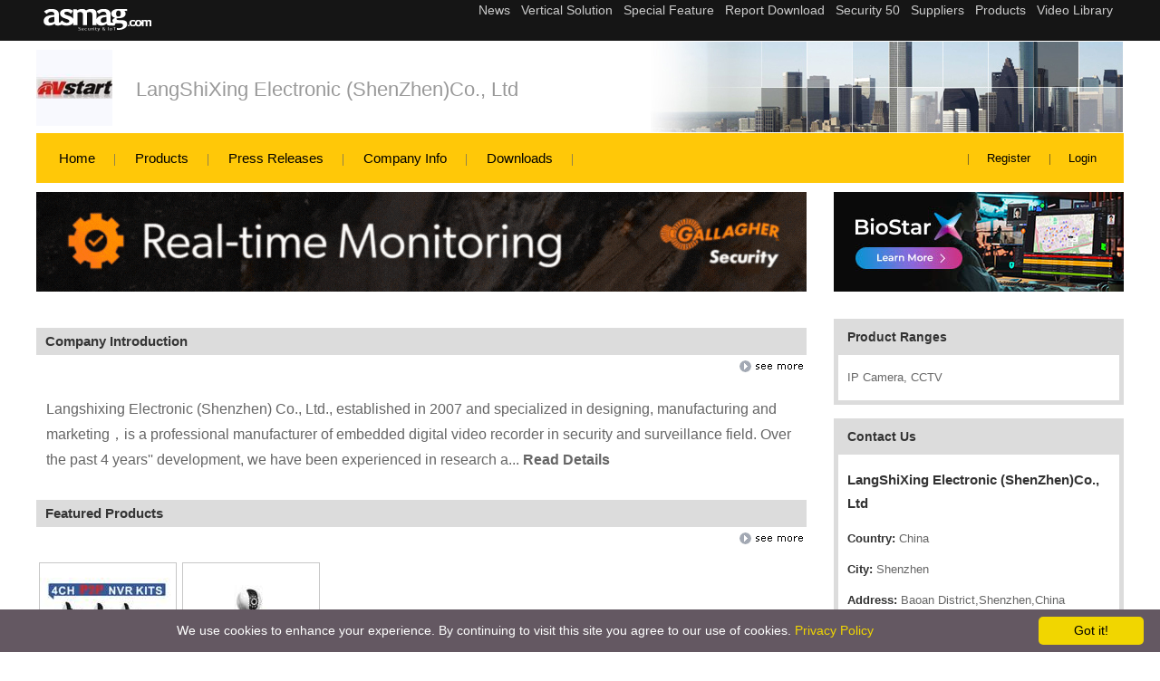

--- FILE ---
content_type: text/html; charset=utf-8
request_url: https://www.asmag.com/langshixing.co
body_size: 9922
content:

<!DOCTYPE HTML PUBLIC "-//W3C//DTD HTML 4.01 Transitional//EN" "https://www.w3.org/TR/html4/loose.dtd">
<html lang="en">
<head><title>
	LangShiXing Electronic (ShenZhen)Co., Ltd latest information
</title><meta name="viewport" content="width=device-width, initial-scale=1" /><meta http-equiv="Content-Type" content="text/html; charset=utf-8" /><meta http-equiv="Content-Language" content="en" /><meta name="language" content="en, English" /><meta name="robots" content="all " /><meta name="distribution" content="global" /><meta name="SUBJECT" content="Security Suppliers | Electronic security and IP Surveillance Platform-asmag.com" /><meta name="AUTHOR" content="MFNE Web Dept" /><meta name="COPYRIGHT" content="Messe Frankfurt (HK) Limited, Taiwan Branch. Taipei, Taiwan" /><meta name="RATING" content="General" /><meta name="RESOURCE-TYPE" content="Directory" /><meta name="Description" content="LangShiXing Electronic (ShenZhen)Co., Ltd - asmag.com provide LangShiXing Electronic (ShenZhen)Co., Ltd latest information, include LangShiXing Electronic (Shen"/>
<meta name="Keywords" content="LangShiXing Electronic (ShenZhen)Co., Ltd, asmag, asmag.com"/>
<meta property="og:title" content="LangShiXing Electronic (ShenZhen)Co., Ltd - asmag.com provide LangShiXing Electronic (ShenZhen)Co., Ltd latest information"/>
<meta property="og:description" content="LangShiXing Electronic (ShenZhen)Co., Ltd - asmag.com provide LangShiXing Electronic (ShenZhen)Co., Ltd latest information, include LangShiXing Electronic (ShenZhen)Co., Ltd product, news release and contact information."/>
<meta property="og:image" content="https://www.asmag.com/upload/pic/supplier/70434.11475.jpg"/>
<meta property="og:url" content="https://www.asmag.com/langshixing.co"/>
<meta property="og:type" content="website"/>
<meta property="og:site_name" content="asmag.com - LangShiXing Electronic (ShenZhen)Co., Ltd"/>
<link rel="canonical" href="https://www.asmag.com/langshixing.co" /><link rel="alternate" media="only screen and (max-width: 640px)" href="https://www.asmag.com/mobile/suppliers/companyinfo.aspx?co=langshixing" /><link rel="shortcut icon" href="/images/asmag.ico" /><link href="/css/common.css" rel="stylesheet" type="text/css" /><link href="/css/suppliers.css" rel="stylesheet" type="text/css" /><link href="/css/asmag_en.css" rel="stylesheet" type="text/css" /><link rel="stylesheet" href="https://www.asmag.com/font/css/fontello.css" />
    <style type="text/css"> 
        <!-- 
        	body {
	        margin:0px 0px;
	        padding:0px;
	        text-align:center;
	        }
        	
            #Content {
	        width:1200px;
	        margin:0px auto;
	        text-align:left;
	        padding:0px;
	        }
        	
	        #Content_L {
	        float:right;
	        width:320px;
	        margin:0px auto;
	        text-align:left;
	        padding:0px;
	        }
        	
	        #Content_C {
	        float:left;
	        width:850px;
	        margin:0px auto;
	        text-align:left;
	        padding:0px;	        
	        }
			
	        #Content:after{
            content:'.'; 
      			display:block; 
      			width:0; 
      			height:0; 
      			clear:both; 
      			visibility:hidden; 
      			font-size:0;
                  }
      			
      			#Content_L:after{
                  content:'.'; 
      			display:block; 
      			width:0; 
      			height:0; 
      			clear:both; 
      			visibility:hidden; 
      			font-size:0;
                  }
      			
      			#Content_C:after{
                  content:'.'; 
      			display:block; 
      			width:0; 
      			height:0; 
      			clear:both; 
      			visibility:hidden; 
      			font-size:0;
          }
	       .bgimg {background-image: url(images/product_bg.gif)}	    
        --> 	      
    </style>   






<!-- Google Tag Manager -->
						<script>(function(w,d,s,l,i){w[l]=w[l]||[];w[l].push({'gtm.start':
						new Date().getTime(),event:'gtm.js'});var f=d.getElementsByTagName(s)[0],
						j=d.createElement(s),dl=l!='dataLayer'?'&l='+l:'';j.async=true;j.src=
						'https://www.googletagmanager.com/gtm.js?id='+i+dl;f.parentNode.insertBefore(j,f);
						})(window,document,'script','dataLayer','GTM-W5PQWD');</script>
          
            <noscript><iframe src="https://www.googletagmanager.com/ns.html?id=GTM-W5PQWD"
						height="0" width="0" style="display:none;visibility:hidden"></iframe></noscript>
<!-- End Google Tag Manager -->    



<!-- Fathom - beautiful, simple website analytics -->
<script src="https://cdn.usefathom.com/script.js" data-site="XLIBDICT" defer></script>
<!-- / Fathom -->


</head>
<body>
<form name="aspnetForm" method="post" action="./langshixing.co?co=langshixing" id="aspnetForm">
<div>
<input type="hidden" name="__VIEWSTATE" id="__VIEWSTATE" value="/[base64]" />
</div>

<div>

	<input type="hidden" name="__VIEWSTATEGENERATOR" id="__VIEWSTATEGENERATOR" value="2DE59F34" />
	<input type="hidden" name="__EVENTVALIDATION" id="__EVENTVALIDATION" value="/wEdAAdrf0moRUdPoB7muXqdJeNbwoa6wwY+cs4M80+dIb/SlooVifO6rI2DfpKLZa/UjpQ4Miaxu959NS0GZwCMPKZOpjWKPn9fgKjgE5Yz21ual+tdx2D2vo7ORxooPzEqM76hMl5q8ADp9JSxT5mNCsrKM9jCfTAt/ZKYj0g/RYFAFDNRa4w=" />
</div>

   
<div class="microsite_topmenu">
	  <div class="topmenu_box">
        <a href="/"><img src="/suppliers/images/asmag_w.png" class="left_logo" title="asmag.com" alt="asmag.com" width="119" height="28"/></a>
        <div class="right_menu">
            <iframe src='https://www.asmag.com/project/project_menu.htm' width='100%' height='45' marginwidth='0' #marginheight='0' scrolling='no' frameborder='0' align='center'></iframe>
        </div>
    </div>
</div>    
<!--company logo & name-->

<div class="company_logobox">
	<div class="company_data">
	  <div class="company_logo"><img src="/upload/pic/supplier/70434.11475.jpg" width="84" height="84" alt="LangShiXing Electronic (ShenZhen)Co., Ltd" title="LangShiXing Electronic (ShenZhen)Co., Ltd"></div>
    <div class="company_name"><a href="/langshixing.co">LangShiXing Electronic (ShenZhen)Co., Ltd</a></div>
  </div>  
  <div class="company_bg"><img src="/suppliers/images/980x100-img1.jpg" alt="backpic" title="backpic" width="1200" height="100"/></div>  
</div>


<!--microsite_menu-->
<div class="microsite_menu">
	<div class="menu_box">
        <ul>
            <li><a href="/langshixing.co">Home</a></li>
            <li><a href="/suppliers/featuredproducts.aspx?co=langshixing">Products</a></li>
            <li><a href="/suppliers/pressreleases.aspx?co=langshixing">Press Releases</a></li>
            <li><a href="/suppliers/companyinfo.aspx?co=langshixing">Company Info</a></li>
            <li><a href="/suppliers/brochuredownload.aspx?co=langshixing">Downloads</a></li>
        </ul>
    </div>
    <div class="account_box">
    	<ul>
        	  
              <li></li>
            	
                 <li><a href="/member/index.aspx" target="_blank">Register</a></li>
                     
                         <li><a href="/member/login.aspx?fromurl=%2flangshixing.co" target="_blank">Login</a></li>
                     
           
        </ul>
    </div>
</div>   
      
   
   
    <div id ="Content">       
       
<script type="text/javascript" id="cookieinfo"
	src="//cookieinfoscript.com/js/cookieinfo.min.js"
	data-bg="#645862"
	data-fg="#FFFFFF"
	data-link="#F1D600"
	data-cookie="CookieInfoScript"
	data-text-align="center"
	data-linkmsg="Privacy Policy"
  data-moreinfo="https://www.asmag.com/privacy_policy.aspx"
  data-close-text="Got it!">
</script>




<div class="banner_box">
    <div class="banner_ab">
      <div class="banner_a"><a id="ctl00_bannerAB1_adA" border="0" href="/link.aspx?aid=3099&amp;f=0" target="_blank"><img src="/upload/pic/as/35101.1622999.gif" alt="https://security.gallagher.com/en-HK/OneLink" style="height:110px;width:850px;border-width:0px;" /></a></div>
      <div class="banner_b"><a id="ctl00_bannerAB1_adB" border="0" href="/link.aspx?aid=3098&amp;f=0" target="_blank"><img src="/upload/pic/as/35595.690738.jpg" alt="https://www.supremainc.com/en/platform/unified-security-platform-biostar-x.asp?utm_source=asmag&amp;utm_medium=banner_ad_2&amp;utm_campaign=biostar_x_launch" style="height:110px;width:320px;border-width:0px;" /></a></div>
    </div>  
</div>    


      
         
        <div id ="Content_L" class="after">			
            
<div style="width:320px; padding-top:20px; font-family:Verdana, Geneva, sans-serif;">
	<!--Product ranges box-->
	  <div style="width:310px; padding:10px 5px 5px; background-color:#dcdcdc; margin-bottom:15px;">
    	<div style="color:#333; font-weight:bold; margin-left:10px; font-size:14px;">Product Ranges</div>
    	<div style="width:290px; padding:15px 10px; background-color:#FFF; margin:10px auto 0; color:#666"> IP Camera, CCTV</div>
    </div>
    <!--Contact Us box-->
    <div style="width:310px; padding:10px 5px 5px; background-color:#dcdcdc; margin-bottom:15px;">
    	<div style="color:#333; font-weight:bold; margin-left:10px; font-size:14px;">Contact Us</div>
    	<div style="width:290px; padding:15px 10px; background-color:#FFF; margin:10px auto 0;">
        	  <ul style=" list-style-type:none; margin:0 0 0 0; padding:0px; color:#666">
            	  
                        <li style=" line-height:22px; margin-bottom:12px; font-size:13px;"><span style=" font-weight:bold; color:#333"><h1 style=" font-weight:bold; color:#333">LangShiXing Electronic (ShenZhen)Co., Ltd</h1></span></li>
                        <li style=" line-height:22px; margin-bottom:12px; font-size:13px;"><span style=" font-weight:bold; color:#333">Country:</span> China</li>
                        <li style=" line-height:22px; margin-bottom:12px; font-size:13px;"><span style=" font-weight:bold; color:#333">City:</span> Shenzhen</li>
                        <li style=" line-height:22px; margin-bottom:12px; font-size:13px;"><span style=" font-weight:bold; color:#333">Address:</span> Baoan District,Shenzhen,China</li>
                        <li style=" line-height:22px; margin-bottom:12px; font-size:13px;"><span style=" font-weight:bold; color:#333">Contact Person:</span> Candy Liu </li>                                        
                            
            </ul>
        </div>
    </div>

    

</div>

            <br/><br/>
             
        </div>
      
        <div id ="Content_C">			
            
<script type="text/javascript">
(function(a,b){if(/(android|bb\d+|meego).+mobile|avantgo|bada\/|blackberry|blazer|compal|elaine|fennec|hiptop|iemobile|ip(hone|od)|iris|kindle|lge |maemo|midp|mmp|mobile.+firefox|netfront|opera m(ob|in)i|palm( os)?|phone|p(ixi|re)\/|plucker|pocket|psp|series(4|6)0|symbian|treo|up\.(browser|link)|vodafone|wap|windows ce|xda|xiino/i.test(a)||/1207|6310|6590|3gso|4thp|50[1-6]i|770s|802s|a wa|abac|ac(er|oo|s\-)|ai(ko|rn)|al(av|ca|co)|amoi|an(ex|ny|yw)|aptu|ar(ch|go)|as(te|us)|attw|au(di|\-m|r |s )|avan|be(ck|ll|nq)|bi(lb|rd)|bl(ac|az)|br(e|v)w|bumb|bw\-(n|u)|c55\/|capi|ccwa|cdm\-|cell|chtm|cldc|cmd\-|co(mp|nd)|craw|da(it|ll|ng)|dbte|dc\-s|devi|dica|dmob|do(c|p)o|ds(12|\-d)|el(49|ai)|em(l2|ul)|er(ic|k0)|esl8|ez([4-7]0|os|wa|ze)|fetc|fly(\-|_)|g1 u|g560|gene|gf\-5|g\-mo|go(\.w|od)|gr(ad|un)|haie|hcit|hd\-(m|p|t)|hei\-|hi(pt|ta)|hp( i|ip)|hs\-c|ht(c(\-| |_|a|g|p|s|t)|tp)|hu(aw|tc)|i\-(20|go|ma)|i230|iac( |\-|\/)|ibro|idea|ig01|ikom|im1k|inno|ipaq|iris|ja(t|v)a|jbro|jemu|jigs|kddi|keji|kgt( |\/)|klon|kpt |kwc\-|kyo(c|k)|le(no|xi)|lg( g|\/(k|l|u)|50|54|\-[a-w])|libw|lynx|m1\-w|m3ga|m50\/|ma(te|ui|xo)|mc(01|21|ca)|m\-cr|me(rc|ri)|mi(o8|oa|ts)|mmef|mo(01|02|bi|de|do|t(\-| |o|v)|zz)|mt(50|p1|v )|mwbp|mywa|n10[0-2]|n20[2-3]|n30(0|2)|n50(0|2|5)|n7(0(0|1)|10)|ne((c|m)\-|on|tf|wf|wg|wt)|nok(6|i)|nzph|o2im|op(ti|wv)|oran|owg1|p800|pan(a|d|t)|pdxg|pg(13|\-([1-8]|c))|phil|pire|pl(ay|uc)|pn\-2|po(ck|rt|se)|prox|psio|pt\-g|qa\-a|qc(07|12|21|32|60|\-[2-7]|i\-)|qtek|r380|r600|raks|rim9|ro(ve|zo)|s55\/|sa(ge|ma|mm|ms|ny|va)|sc(01|h\-|oo|p\-)|sdk\/|se(c(\-|0|1)|47|mc|nd|ri)|sgh\-|shar|sie(\-|m)|sk\-0|sl(45|id)|sm(al|ar|b3|it|t5)|so(ft|ny)|sp(01|h\-|v\-|v )|sy(01|mb)|t2(18|50)|t6(00|10|18)|ta(gt|lk)|tcl\-|tdg\-|tel(i|m)|tim\-|t\-mo|to(pl|sh)|ts(70|m\-|m3|m5)|tx\-9|up(\.b|g1|si)|utst|v400|v750|veri|vi(rg|te)|vk(40|5[0-3]|\-v)|vm40|voda|vulc|vx(52|53|60|61|70|80|81|83|85|98)|w3c(\-| )|webc|whit|wi(g |nc|nw)|wmlb|wonu|x700|yas\-|your|zeto|zte\-/i.test(a.substr(0,4)))window.location=b})(navigator.userAgent||navigator.vendor||window.opera,'/mobile/suppliers/companyinfo.aspx?co=langshixing');
</script>

<table width="655" border="0" align="center" cellpadding="0" cellspacing="0">
    <tr>
        <td align="center" valign="top" bgcolor="#FFFFFF">
            <table width="655" border="0" align="center" cellpadding="0" cellspacing="0">
                <tr><td width="655" height="20"></td></tr>
                <tr>
                    <td width="655" height="20">
                        
<div class="microsite_product_content">
	<div class="microsite_title_box">
    	<h5>Company Introduction</h5>  
        <div class="see_more_n"><a href="/suppliers/companyinfo.aspx?co=langshixing"><img src="/suppliers/images/icon_more.gif" width="76" height="16" border="0" alt="See More" title="See More"></a></div>
        
        	  
            <div class="microsite_text_box">Langshixing Electronic (Shenzhen) Co., Ltd., established in 2007 and specialized in designing, manufacturing and marketing，is a professional manufacturer of embedded digital video recorder in security and surveillance field. Over the past 4 years'' development, we have been experienced in research a... <span><a href="/suppliers/companyinfo.aspx?co=langshixing"><b>Read Details</b></a></span></div>
        	
	</div>
</div>    

                        
    <div class="microsite_product_content">
    	  <div class="microsite_title_box">
        	<h5>Featured Products</h5>  
        </div>  	
    		<div class="see_more_n"><a href="/suppliers/featuredproducts.aspx?co=langshixing"><img src="/suppliers/images/icon_more.gif" width="76" height="16" border="0"  alt="See More" title="See More"></a></div>
    		


<table id="ctl00_ContentPlaceHolder1_supp_FeaturedProd1_dl_product" cellspacing="0" cellpadding="2" border="0" style="border-width:0px;width:850px;border-collapse:collapse;">
	<tr>
		<td valign="top" style="width:150px;">
                <table border="0" cellpadding="1" cellspacing="0" width="150">
                    <tr><td><a href="/suppliers/productcontent.aspx?co=langshixing&id=24711"><img src="/thumbnail.ashx?max=150&file=/upload/pic/image/ex-51139.7362544.jpg" style="border:1px solid #c7c7c7" width="150" height="150" border="0"  alt="Langshixing 4CH P2P NVR KIT" title="Langshixing 4CH P2P NVR KIT"></a></td></tr>
                    <tr><td align="left" valign="top" width="150" height="40"><a href="/suppliers/productcontent.aspx?co=langshixing&id=24711">Langshixing 4CH P2P NVR KIT</a></td></tr>
                </table>
            </td><td valign="top" style="width:150px;">
                <table border="0" cellpadding="1" cellspacing="0" width="150">
                    <tr><td><a href="/suppliers/productcontent.aspx?co=langshixing&id=23501"><img src="/thumbnail.ashx?max=150&file=/upload/pic/image/ex-41303.36275.jpg" style="border:1px solid #c7c7c7" width="150" height="150" border="0"  alt="Langshixing Net work phone camera" title="Langshixing Net work phone camera"></a></td></tr>
                    <tr><td align="left" valign="top" width="150" height="40"><a href="/suppliers/productcontent.aspx?co=langshixing&id=23501">Langshixing Net work phone camera</a></td></tr>
                </table>
            </td><td></td><td></td><td></td>
	</tr><tr>
		<td colspan="5">
                <table width="150" border="0" cellpadding="1" cellspacing="0">
                    <tr><td height="15"></td></tr>
                </table>
            </td>
	</tr>
</table><input type="hidden" name="ctl00$ContentPlaceHolder1$supp_FeaturedProd1$hf_co" id="ctl00_ContentPlaceHolder1_supp_FeaturedProd1_hf_co" value="langshixing" /><input type="hidden" name="ctl00$ContentPlaceHolder1$supp_FeaturedProd1$hf_count" id="ctl00_ContentPlaceHolder1_supp_FeaturedProd1_hf_count" value="2" /><input type="hidden" name="ctl00$ContentPlaceHolder1$supp_FeaturedProd1$hf_page" id="ctl00_ContentPlaceHolder1_supp_FeaturedProd1_hf_page" value="1" /><input type="hidden" name="ctl00$ContentPlaceHolder1$supp_FeaturedProd1$hf_pagetotal" id="ctl00_ContentPlaceHolder1_supp_FeaturedProd1_hf_pagetotal" value="1" />
              <table width="850" border="0" cellspacing="0" cellpadding="2" style="display:none;">
                  <tr><td height="5" colspan="4"></td></tr>
                  <tr>
                  	<td width="40" align="left" valign="middle"><input type="image" name="ctl00$ContentPlaceHolder1$supp_FeaturedProd1$btn_prev" id="ctl00_ContentPlaceHolder1_supp_FeaturedProd1_btn_prev" disabled="disabled" src="/suppliers/images/icon_arrow_prev_no.gif" style="height:17px;width:34px;border-width:0px;" /></td>
                      <td width="40" align="left" valign="middle"><input type="image" name="ctl00$ContentPlaceHolder1$supp_FeaturedProd1$btn_next" id="ctl00_ContentPlaceHolder1_supp_FeaturedProd1_btn_next" disabled="disabled" src="/suppliers/images/icon_arrow_next_no.gif" style="height:17px;width:34px;border-width:0px;" /></td>
                      <td width="780" align="left" valign="middle" class="f10v_2"><span id="ctl00_ContentPlaceHolder1_supp_FeaturedProd1_LblCurPage">1 of 1</span></td>
                      <td height=""></td>
                  </tr>               
                  <tr><td height="15" colspan="4"></td></tr>     
              </table>

    </div>




                        


                    </td>
                </tr>
            </table>
        </td>
    </tr>
</table>


        </div>
            
    </div>
	
    
<div class="footer_box">
	
  	  <div class="footer_cname">LangShiXing Electronic (ShenZhen)Co., Ltd</div>
      <div class="footer_info">
      	  <ul>
          	  <li><a href="/suppliers/companyinfo.aspx?co=langshixing">Company Info</a></li>
              <li><a href="/suppliers/featuredproducts.aspx?co=langshixing">Products</a></li>
              <li><a href="/suppliers/pressreleases.aspx?co=langshixing">Press Release</a></li>
              <li><a href="/suppliers/brochuredownload.aspx?co=langshixing">Downloads</a></li>              
          </ul>
          <div class="links_associated">
          	Links associated with the pages:
            <a href="http://www.secu365.cn" target="_blank">Company Website</a>
            
            
          </div>
      </div>
       
      <div class="footer_copyright_box">    	
          <ul>
          	  <li>Copyright &copy;2026 Messe Frankfurt (HK) Limited, Taiwan Branch. All rights reserved.</li>
              <li><a href="/privacy_policy.aspx">Privacy Policy</a></li>
              <li><a href="https://www.as-subscription.com/media/mag_list.asp" target="_blank">Magazine</a></li>
              <li><a href="https://www.as-subscription.com/" target="_blank">Company Info</a></li>
              <li><a href="/contactus/" target="_blank">Contact Us</a></li>
              
          </ul>          
      </div>   
      <div class="supp_footerBanner">
</div> 
    
</div>
<script type="text/javascript" src="/js/jquery.min.js"></script>

   </div> 
</form>


</body>
</html>
